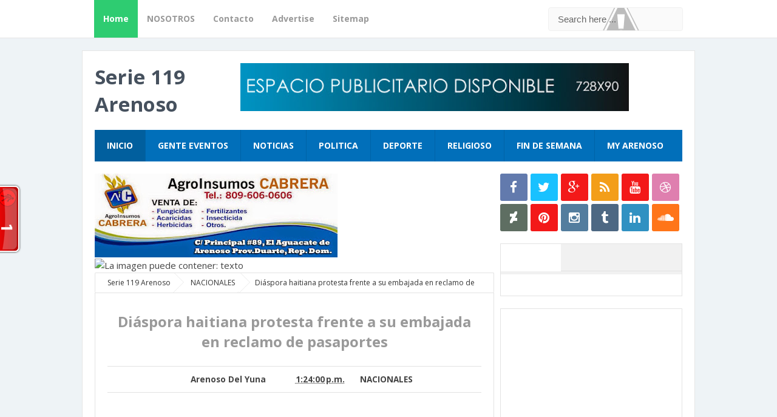

--- FILE ---
content_type: text/html; charset=utf-8
request_url: https://www.google.com/recaptcha/api2/aframe
body_size: 265
content:
<!DOCTYPE HTML><html><head><meta http-equiv="content-type" content="text/html; charset=UTF-8"></head><body><script nonce="g084KMc-9pwfe_v2oHmRnw">/** Anti-fraud and anti-abuse applications only. See google.com/recaptcha */ try{var clients={'sodar':'https://pagead2.googlesyndication.com/pagead/sodar?'};window.addEventListener("message",function(a){try{if(a.source===window.parent){var b=JSON.parse(a.data);var c=clients[b['id']];if(c){var d=document.createElement('img');d.src=c+b['params']+'&rc='+(localStorage.getItem("rc::a")?sessionStorage.getItem("rc::b"):"");window.document.body.appendChild(d);sessionStorage.setItem("rc::e",parseInt(sessionStorage.getItem("rc::e")||0)+1);localStorage.setItem("rc::h",'1769071237409');}}}catch(b){}});window.parent.postMessage("_grecaptcha_ready", "*");}catch(b){}</script></body></html>

--- FILE ---
content_type: text/javascript; charset=UTF-8
request_url: http://www.serie119.com/2016/07/diaspora-haitiana-protesta-frente-su.html?action=getFeed&widgetId=Feed1&widgetType=Feed&responseType=js&xssi_token=AOuZoY5f8tjfnoqVQ1hnFIBEgHJ7e8BWcg%3A1769071232536
body_size: 593
content:
try {
_WidgetManager._HandleControllerResult('Feed1', 'getFeed',{'status': 'ok', 'feed': {'entries': [{'title': 'JUEGOS DE HOY EN LIDOM', 'link': 'http://www.serie119.com/2025/11/juegos-de-hoy-en-lidom.html', 'publishedDate': '2025-11-22T11:51:00.000-08:00', 'author': 'Arenoso Del Yuna'}, {'title': 'Nuevo penal Las Parras abre su primera fase en medio de desaf\xedos de acceso', 'link': 'http://www.serie119.com/2025/11/nuevo-penal-las-parras-abre-su-primera.html', 'publishedDate': '2025-11-22T11:36:00.000-08:00', 'author': 'Arenoso Del Yuna'}, {'title': 'Desmantelan red que robaba piezas de veh\xedculos en el GSD', 'link': 'http://www.serie119.com/2025/11/desmantelan-red-que-robaba-piezas-de.html', 'publishedDate': '2025-11-22T11:33:16.000-08:00', 'author': 'Arenoso Del Yuna'}, {'title': 'Valverde: Minib\xfas se incendia y cae al r\xedo dejando 23 heridos', 'link': 'http://www.serie119.com/2025/11/valverde-minibus-se-incendia-y-cae-al.html', 'publishedDate': '2025-11-22T11:31:00.000-08:00', 'author': 'Arenoso Del Yuna'}, {'title': 'Falleci\xf3 Felix cumbe', 'link': 'http://www.serie119.com/2025/02/fallecio-felix-cumbe.html', 'publishedDate': '2025-02-11T18:56:00.000-08:00', 'author': 'Arenoso'}], 'title': 'Serie 119 Arenoso'}});
} catch (e) {
  if (typeof log != 'undefined') {
    log('HandleControllerResult failed: ' + e);
  }
}


--- FILE ---
content_type: text/javascript; charset=UTF-8
request_url: http://www.serie119.com/feeds/posts/summary/-/NACIONALES?alt=json-in-script&orderby=updated&max-results=0&callback=randomRelatedIndex
body_size: 970
content:
// API callback
randomRelatedIndex({"version":"1.0","encoding":"UTF-8","feed":{"xmlns":"http://www.w3.org/2005/Atom","xmlns$openSearch":"http://a9.com/-/spec/opensearchrss/1.0/","xmlns$blogger":"http://schemas.google.com/blogger/2008","xmlns$georss":"http://www.georss.org/georss","xmlns$gd":"http://schemas.google.com/g/2005","xmlns$thr":"http://purl.org/syndication/thread/1.0","id":{"$t":"tag:blogger.com,1999:blog-757112921324299945"},"updated":{"$t":"2025-11-22T11:51:59.402-08:00"},"category":[{"term":"NACIONALES"},{"term":"INTERNACIONALES"},{"term":"LOCALES"},{"term":"DEPORTES"},{"term":"METEOROLOGIA"},{"term":"BEISBOL"},{"term":"ECONOMIA"},{"term":"POLÍTICA"},{"term":"NACIONALE"},{"term":"SUCESOS"},{"term":"VÍDEO"},{"term":"CURIOSIDADES"},{"term":"RELIGIOSO"},{"term":"FARANDULAS"},{"term":"BALONCESTO"},{"term":"POLITICA"},{"term":"ENCUESTA"},{"term":"VIDEO"},{"term":"POLICIALES"},{"term":"FARÁNDULAS"},{"term":"INTERNACIONALE"},{"term":"NACIONALE POLÍTICA"},{"term":"FIN DE SEMANA"},{"term":"entr"},{"term":"COVID119"},{"term":"FOTOS"},{"term":"VI"},{"term":"salud"},{"term":"salut"},{"term":"vide"}],"title":{"type":"text","$t":"Serie 119 Arenoso"},"subtitle":{"type":"html","$t":""},"link":[{"rel":"http://schemas.google.com/g/2005#feed","type":"application/atom+xml","href":"http:\/\/www.serie119.com\/feeds\/posts\/summary"},{"rel":"self","type":"application/atom+xml","href":"http:\/\/www.blogger.com\/feeds\/757112921324299945\/posts\/summary\/-\/NACIONALES?alt=json-in-script\u0026max-results=0\u0026orderby=updated"},{"rel":"alternate","type":"text/html","href":"http:\/\/www.serie119.com\/search\/label\/NACIONALES"},{"rel":"hub","href":"http://pubsubhubbub.appspot.com/"}],"author":[{"name":{"$t":"Arenoso Del Yuna"},"uri":{"$t":"http:\/\/www.blogger.com\/profile\/08112438814519534490"},"email":{"$t":"noreply@blogger.com"},"gd$image":{"rel":"http://schemas.google.com/g/2005#thumbnail","width":"16","height":"16","src":"https:\/\/img1.blogblog.com\/img\/b16-rounded.gif"}}],"generator":{"version":"7.00","uri":"http://www.blogger.com","$t":"Blogger"},"openSearch$totalResults":{"$t":"3869"},"openSearch$startIndex":{"$t":"1"},"openSearch$itemsPerPage":{"$t":"0"}}});

--- FILE ---
content_type: text/javascript; charset=UTF-8
request_url: http://www.serie119.com/feeds/posts/summary/-/NACIONALES?alt=json-in-script&orderby=updated&start-index=2520&max-results=6&callback=showRelatedPost
body_size: 3643
content:
// API callback
showRelatedPost({"version":"1.0","encoding":"UTF-8","feed":{"xmlns":"http://www.w3.org/2005/Atom","xmlns$openSearch":"http://a9.com/-/spec/opensearchrss/1.0/","xmlns$blogger":"http://schemas.google.com/blogger/2008","xmlns$georss":"http://www.georss.org/georss","xmlns$gd":"http://schemas.google.com/g/2005","xmlns$thr":"http://purl.org/syndication/thread/1.0","id":{"$t":"tag:blogger.com,1999:blog-757112921324299945"},"updated":{"$t":"2025-11-22T11:51:59.402-08:00"},"category":[{"term":"NACIONALES"},{"term":"INTERNACIONALES"},{"term":"LOCALES"},{"term":"DEPORTES"},{"term":"METEOROLOGIA"},{"term":"BEISBOL"},{"term":"ECONOMIA"},{"term":"POLÍTICA"},{"term":"NACIONALE"},{"term":"SUCESOS"},{"term":"VÍDEO"},{"term":"CURIOSIDADES"},{"term":"RELIGIOSO"},{"term":"FARANDULAS"},{"term":"BALONCESTO"},{"term":"POLITICA"},{"term":"ENCUESTA"},{"term":"VIDEO"},{"term":"POLICIALES"},{"term":"FARÁNDULAS"},{"term":"INTERNACIONALE"},{"term":"NACIONALE POLÍTICA"},{"term":"FIN DE SEMANA"},{"term":"entr"},{"term":"COVID119"},{"term":"FOTOS"},{"term":"VI"},{"term":"salud"},{"term":"salut"},{"term":"vide"}],"title":{"type":"text","$t":"Serie 119 Arenoso"},"subtitle":{"type":"html","$t":""},"link":[{"rel":"http://schemas.google.com/g/2005#feed","type":"application/atom+xml","href":"http:\/\/www.serie119.com\/feeds\/posts\/summary"},{"rel":"self","type":"application/atom+xml","href":"http:\/\/www.blogger.com\/feeds\/757112921324299945\/posts\/summary\/-\/NACIONALES?alt=json-in-script\u0026start-index=2520\u0026max-results=6\u0026orderby=updated"},{"rel":"alternate","type":"text/html","href":"http:\/\/www.serie119.com\/search\/label\/NACIONALES"},{"rel":"hub","href":"http://pubsubhubbub.appspot.com/"},{"rel":"previous","type":"application/atom+xml","href":"http:\/\/www.blogger.com\/feeds\/757112921324299945\/posts\/summary\/-\/NACIONALES\/-\/NACIONALES?alt=json-in-script\u0026start-index=2514\u0026max-results=6\u0026orderby=updated"},{"rel":"next","type":"application/atom+xml","href":"http:\/\/www.blogger.com\/feeds\/757112921324299945\/posts\/summary\/-\/NACIONALES\/-\/NACIONALES?alt=json-in-script\u0026start-index=2526\u0026max-results=6\u0026orderby=updated"}],"author":[{"name":{"$t":"Arenoso Del Yuna"},"uri":{"$t":"http:\/\/www.blogger.com\/profile\/08112438814519534490"},"email":{"$t":"noreply@blogger.com"},"gd$image":{"rel":"http://schemas.google.com/g/2005#thumbnail","width":"16","height":"16","src":"https:\/\/img1.blogblog.com\/img\/b16-rounded.gif"}}],"generator":{"version":"7.00","uri":"http://www.blogger.com","$t":"Blogger"},"openSearch$totalResults":{"$t":"3869"},"openSearch$startIndex":{"$t":"2520"},"openSearch$itemsPerPage":{"$t":"6"},"entry":[{"id":{"$t":"tag:blogger.com,1999:blog-757112921324299945.post-7220263833330406115"},"published":{"$t":"2017-02-01T10:29:00.002-08:00"},"updated":{"$t":"2017-02-01T10:29:16.244-08:00"},"category":[{"scheme":"http://www.blogger.com/atom/ns#","term":"NACIONALES"}],"title":{"type":"text","$t":"Punta Cana, entre las ciudades más visitadas del mundo"},"summary":{"type":"text","$t":"\n\u003C!-- arenososerie119_main_AdSense7_336x280_as --\u003E\n\nSANTO DOMINGO. Punta Cana, provincia La Altagracia, es de acuerdo con Euromonitor International, una de las 100 ciudades más visitadas del mundo.\n\nEl reporte de 2017 destaca que Punta Cana está en el puesto 58 un crecimiento consistente de 9.5%, que coloca a la ciudad eminentemente turística en el lugar número uno de la región latinoamericana. "},"link":[{"rel":"replies","type":"application/atom+xml","href":"http:\/\/www.serie119.com\/feeds\/7220263833330406115\/comments\/default","title":"Comentarios de la entrada"},{"rel":"replies","type":"text/html","href":"http:\/\/www.serie119.com\/2017\/02\/punta-cana-entre-las-ciudades-mas.html#comment-form","title":"0 Comentarios"},{"rel":"edit","type":"application/atom+xml","href":"http:\/\/www.blogger.com\/feeds\/757112921324299945\/posts\/default\/7220263833330406115"},{"rel":"self","type":"application/atom+xml","href":"http:\/\/www.blogger.com\/feeds\/757112921324299945\/posts\/default\/7220263833330406115"},{"rel":"alternate","type":"text/html","href":"http:\/\/www.serie119.com\/2017\/02\/punta-cana-entre-las-ciudades-mas.html","title":"Punta Cana, entre las ciudades más visitadas del mundo"}],"author":[{"name":{"$t":"Arenoso Del Yuna"},"uri":{"$t":"http:\/\/www.blogger.com\/profile\/08112438814519534490"},"email":{"$t":"noreply@blogger.com"},"gd$image":{"rel":"http://schemas.google.com/g/2005#thumbnail","width":"16","height":"16","src":"https:\/\/img1.blogblog.com\/img\/b16-rounded.gif"}}],"thr$total":{"$t":"0"}},{"id":{"$t":"tag:blogger.com,1999:blog-757112921324299945.post-6795666490443034960"},"published":{"$t":"2017-02-01T10:23:00.002-08:00"},"updated":{"$t":"2017-02-01T10:23:49.916-08:00"},"category":[{"scheme":"http://www.blogger.com/atom/ns#","term":"NACIONALES"}],"title":{"type":"text","$t":"Dice que una magistrada Tranca a un Hombre quiere estar con él a la mala, "},"summary":{"type":"text","$t":"\n\u003C!-- arenososerie119_main_AdSense7_336x280_as --\u003E\n\n\n…\n\n\n\n(adsbygoogle = window.adsbygoogle || []).push({});\n”Ella me dijo que iba a dejar su mario’ para casarse conmigo”, yo tengo mi esposa…\n\n\n\n…\n\n\n"},"link":[{"rel":"replies","type":"application/atom+xml","href":"http:\/\/www.serie119.com\/feeds\/6795666490443034960\/comments\/default","title":"Comentarios de la entrada"},{"rel":"replies","type":"text/html","href":"http:\/\/www.serie119.com\/2017\/02\/dice-que-una-magistrada-tranca-un.html#comment-form","title":"0 Comentarios"},{"rel":"edit","type":"application/atom+xml","href":"http:\/\/www.blogger.com\/feeds\/757112921324299945\/posts\/default\/6795666490443034960"},{"rel":"self","type":"application/atom+xml","href":"http:\/\/www.blogger.com\/feeds\/757112921324299945\/posts\/default\/6795666490443034960"},{"rel":"alternate","type":"text/html","href":"http:\/\/www.serie119.com\/2017\/02\/dice-que-una-magistrada-tranca-un.html","title":"Dice que una magistrada Tranca a un Hombre quiere estar con él a la mala, "}],"author":[{"name":{"$t":"Arenoso Del Yuna"},"uri":{"$t":"http:\/\/www.blogger.com\/profile\/08112438814519534490"},"email":{"$t":"noreply@blogger.com"},"gd$image":{"rel":"http://schemas.google.com/g/2005#thumbnail","width":"16","height":"16","src":"https:\/\/img1.blogblog.com\/img\/b16-rounded.gif"}}],"media$thumbnail":{"xmlns$media":"http://search.yahoo.com/mrss/","url":"https:\/\/img.youtube.com\/vi\/-M6-AQYPK_o\/default.jpg","height":"72","width":"72"},"thr$total":{"$t":"0"}},{"id":{"$t":"tag:blogger.com,1999:blog-757112921324299945.post-5822496773078418708"},"published":{"$t":"2017-02-01T06:00:00.003-08:00"},"updated":{"$t":"2017-02-01T06:00:57.443-08:00"},"category":[{"scheme":"http://www.blogger.com/atom/ns#","term":"NACIONALES"}],"title":{"type":"text","$t":"COMISIÓN QUE INVESTIGA PUNTA CATALINA RECIBIÓ GERENTES ODEBRECHT Y ESTRELLA"},"summary":{"type":"text","$t":"\n\u003C!-- arenososerie119_main_AdSense7_336x280_as --\u003E\n\nSANTO DOMINGO.- Los máximos ejecutivos de dos empresas que tienen a su cargo la construcción en el sur de la República Dominicana de la termoeléctrica Punta Catalina, fueron entrevistados ayer por la comisión designada por el Gobierno para investigar la licitación de esta obra, informó el coordinador de este grupo, monseñor Agripino Núñez "},"link":[{"rel":"replies","type":"application/atom+xml","href":"http:\/\/www.serie119.com\/feeds\/5822496773078418708\/comments\/default","title":"Comentarios de la entrada"},{"rel":"replies","type":"text/html","href":"http:\/\/www.serie119.com\/2017\/02\/comision-que-investiga-punta-catalina.html#comment-form","title":"0 Comentarios"},{"rel":"edit","type":"application/atom+xml","href":"http:\/\/www.blogger.com\/feeds\/757112921324299945\/posts\/default\/5822496773078418708"},{"rel":"self","type":"application/atom+xml","href":"http:\/\/www.blogger.com\/feeds\/757112921324299945\/posts\/default\/5822496773078418708"},{"rel":"alternate","type":"text/html","href":"http:\/\/www.serie119.com\/2017\/02\/comision-que-investiga-punta-catalina.html","title":"COMISIÓN QUE INVESTIGA PUNTA CATALINA RECIBIÓ GERENTES ODEBRECHT Y ESTRELLA"}],"author":[{"name":{"$t":"Arenoso Del Yuna"},"uri":{"$t":"http:\/\/www.blogger.com\/profile\/08112438814519534490"},"email":{"$t":"noreply@blogger.com"},"gd$image":{"rel":"http://schemas.google.com/g/2005#thumbnail","width":"16","height":"16","src":"https:\/\/img1.blogblog.com\/img\/b16-rounded.gif"}}],"thr$total":{"$t":"0"}},{"id":{"$t":"tag:blogger.com,1999:blog-757112921324299945.post-3978603971023044262"},"published":{"$t":"2017-02-01T05:56:00.004-08:00"},"updated":{"$t":"2017-02-01T05:56:36.059-08:00"},"category":[{"scheme":"http://www.blogger.com/atom/ns#","term":"NACIONALES"}],"title":{"type":"text","$t":"Alegado delincuente denuncia pagó RD$3,000 a agente PN para dejarlo en libertad"},"summary":{"type":"text","$t":"\n\u003C!-- arenososerie119_main_AdSense7_336x280_as --\u003E\n\nSAN CRISTÓBAL.- Un alegado delincuente del municipio Haina, en esta provincia, denunció que le pagó RD$3,000 a un agente de la Policía Nacional para ser dejado en libertad, luego de haber sido conducido preso a la dotación policial del citado poblado y agregó que éste quiso ponerlo a vender drogas.\n\n\n(adsbygoogle = window.adsbygoogle || []).push"},"link":[{"rel":"replies","type":"application/atom+xml","href":"http:\/\/www.serie119.com\/feeds\/3978603971023044262\/comments\/default","title":"Comentarios de la entrada"},{"rel":"replies","type":"text/html","href":"http:\/\/www.serie119.com\/2017\/02\/alegado-delincuente-denuncia-pago.html#comment-form","title":"0 Comentarios"},{"rel":"edit","type":"application/atom+xml","href":"http:\/\/www.blogger.com\/feeds\/757112921324299945\/posts\/default\/3978603971023044262"},{"rel":"self","type":"application/atom+xml","href":"http:\/\/www.blogger.com\/feeds\/757112921324299945\/posts\/default\/3978603971023044262"},{"rel":"alternate","type":"text/html","href":"http:\/\/www.serie119.com\/2017\/02\/alegado-delincuente-denuncia-pago.html","title":"Alegado delincuente denuncia pagó RD$3,000 a agente PN para dejarlo en libertad"}],"author":[{"name":{"$t":"Arenoso Del Yuna"},"uri":{"$t":"http:\/\/www.blogger.com\/profile\/08112438814519534490"},"email":{"$t":"noreply@blogger.com"},"gd$image":{"rel":"http://schemas.google.com/g/2005#thumbnail","width":"16","height":"16","src":"https:\/\/img1.blogblog.com\/img\/b16-rounded.gif"}}],"media$thumbnail":{"xmlns$media":"http://search.yahoo.com/mrss/","url":"https:\/\/blogger.googleusercontent.com\/img\/b\/R29vZ2xl\/AVvXsEg7-wqchR4tG4UJprdfsDYi_PB-OewWiqMjx5V5mGVbxQl6w2YTPX7pomCnUWsgTNw4SMNOiZSAC_akOATkbFTlol_lTGIRtZZ3FsNniWhskzvFvgkLTuM2ac13SkDmzy2Z9TfyeMOjHo8K\/s72-c\/He%25CC%2581ctor-Miguel-Guzma%25CC%2581n_-Quencle_CDN-37.jpg","height":"72","width":"72"},"thr$total":{"$t":"0"}},{"id":{"$t":"tag:blogger.com,1999:blog-757112921324299945.post-2872727262893015984"},"published":{"$t":"2017-02-01T05:54:00.004-08:00"},"updated":{"$t":"2017-02-01T05:54:43.418-08:00"},"category":[{"scheme":"http://www.blogger.com/atom/ns#","term":"NACIONALES"}],"title":{"type":"text","$t":"Aumento en la Policía Nacional estará sujeto a algunas variables"},"summary":{"type":"text","$t":"\n\u003C!-- arenososerie119_main_AdSense7_336x280_as --\u003E\n\nSANTO DOMINGO.- Tal como se informó desde el Ministerio de Hacienda el pasado viernes 27 del corriente mes, los miembros de la Policía Nacional estarán recibiendo a partir desde el próximo mes de febrero, un aumento con retroactividad al mes de enero.\n\n\n(adsbygoogle = window.adsbygoogle || []).push({});\nSANTO DOMINGO.- Tal como se informó desde "},"link":[{"rel":"replies","type":"application/atom+xml","href":"http:\/\/www.serie119.com\/feeds\/2872727262893015984\/comments\/default","title":"Comentarios de la entrada"},{"rel":"replies","type":"text/html","href":"http:\/\/www.serie119.com\/2017\/02\/aumento-en-la-policia-nacional-estara.html#comment-form","title":"0 Comentarios"},{"rel":"edit","type":"application/atom+xml","href":"http:\/\/www.blogger.com\/feeds\/757112921324299945\/posts\/default\/2872727262893015984"},{"rel":"self","type":"application/atom+xml","href":"http:\/\/www.blogger.com\/feeds\/757112921324299945\/posts\/default\/2872727262893015984"},{"rel":"alternate","type":"text/html","href":"http:\/\/www.serie119.com\/2017\/02\/aumento-en-la-policia-nacional-estara.html","title":"Aumento en la Policía Nacional estará sujeto a algunas variables"}],"author":[{"name":{"$t":"Arenoso Del Yuna"},"uri":{"$t":"http:\/\/www.blogger.com\/profile\/08112438814519534490"},"email":{"$t":"noreply@blogger.com"},"gd$image":{"rel":"http://schemas.google.com/g/2005#thumbnail","width":"16","height":"16","src":"https:\/\/img1.blogblog.com\/img\/b16-rounded.gif"}}],"media$thumbnail":{"xmlns$media":"http://search.yahoo.com/mrss/","url":"https:\/\/blogger.googleusercontent.com\/img\/b\/R29vZ2xl\/AVvXsEiTLmyXLvfVSH8Yr2W-l0KxjmaOBKgeaW9MpOEMxqEE_-oVKtGPGMB7ZidE67YrzOGQRDr0Eb_inwIuUCZAo1ImdPoUrQUJIoVmkPyvKz-CALFIQVUkp1q7Q6JQ0vBoOVpIXvGEmIe4NPCb\/s72-c\/934816B3-25DC-4C71-AB42-9C06ABA47D2E.jpg__778__440__CROPz3x778y440.jpg","height":"72","width":"72"},"thr$total":{"$t":"0"}},{"id":{"$t":"tag:blogger.com,1999:blog-757112921324299945.post-4827668159988047379"},"published":{"$t":"2017-02-01T05:47:00.002-08:00"},"updated":{"$t":"2017-02-01T05:47:25.651-08:00"},"category":[{"scheme":"http://www.blogger.com/atom/ns#","term":"NACIONALES"}],"title":{"type":"text","$t":"Tiroteo entre presuntas bandas deja 3 muertos en Santiago, entre ellos un niño de 10 años"},"summary":{"type":"text","$t":"\n\u003C!-- arenososerie119_main_AdSense7_336x280_as --\u003E\n\nSantiago.- Tres personas, entre ellas un niño de diez años, resultaron muertas durante un tiroteo registrado la noche de este martes en el barrio Cerro de Papatín, de esta ciudad. \n\nEntre las víctimas hay una mujer identificada solo como Yohanna, un hombre apodado Black Twiry y el niño de nacionalidad haitiana.\n\n\n(adsbygoogle = "},"link":[{"rel":"replies","type":"application/atom+xml","href":"http:\/\/www.serie119.com\/feeds\/4827668159988047379\/comments\/default","title":"Comentarios de la entrada"},{"rel":"replies","type":"text/html","href":"http:\/\/www.serie119.com\/2017\/02\/tiroteo-entre-presuntas-bandas-deja-3.html#comment-form","title":"0 Comentarios"},{"rel":"edit","type":"application/atom+xml","href":"http:\/\/www.blogger.com\/feeds\/757112921324299945\/posts\/default\/4827668159988047379"},{"rel":"self","type":"application/atom+xml","href":"http:\/\/www.blogger.com\/feeds\/757112921324299945\/posts\/default\/4827668159988047379"},{"rel":"alternate","type":"text/html","href":"http:\/\/www.serie119.com\/2017\/02\/tiroteo-entre-presuntas-bandas-deja-3.html","title":"Tiroteo entre presuntas bandas deja 3 muertos en Santiago, entre ellos un niño de 10 años"}],"author":[{"name":{"$t":"Arenoso Del Yuna"},"uri":{"$t":"http:\/\/www.blogger.com\/profile\/08112438814519534490"},"email":{"$t":"noreply@blogger.com"},"gd$image":{"rel":"http://schemas.google.com/g/2005#thumbnail","width":"16","height":"16","src":"https:\/\/img1.blogblog.com\/img\/b16-rounded.gif"}}],"media$thumbnail":{"xmlns$media":"http://search.yahoo.com/mrss/","url":"https:\/\/blogger.googleusercontent.com\/img\/b\/R29vZ2xl\/AVvXsEjb_Yts8d_D6coPDSGjpUY1K1xnm62T9LjrEcclaUTJUn4L2tlvYMJkc0lr1Mnxap6EoqLF4TB-bNSN2d7lqabQBgj4nO4n7Bs2hlU0u74fUAno61M9TZyrcQCkKWin9ZZf428UotxI77Q\/s72-c\/45c0b3f19091a01f2a8cf54bb96736c1_620x412.jpg","height":"72","width":"72"},"thr$total":{"$t":"0"}}]}});

--- FILE ---
content_type: application/javascript
request_url: https://t.dtscout.com/pv/?_a=v&_h=serie119.com&_ss=6eku0nl77f&_pv=1&_ls=0&_u1=1&_u3=1&_cc=us&_pl=d&_cbid=7bmj&_cb=_dtspv.c
body_size: -284
content:
try{_dtspv.c({"b":"chrome@131"},'7bmj');}catch(e){}